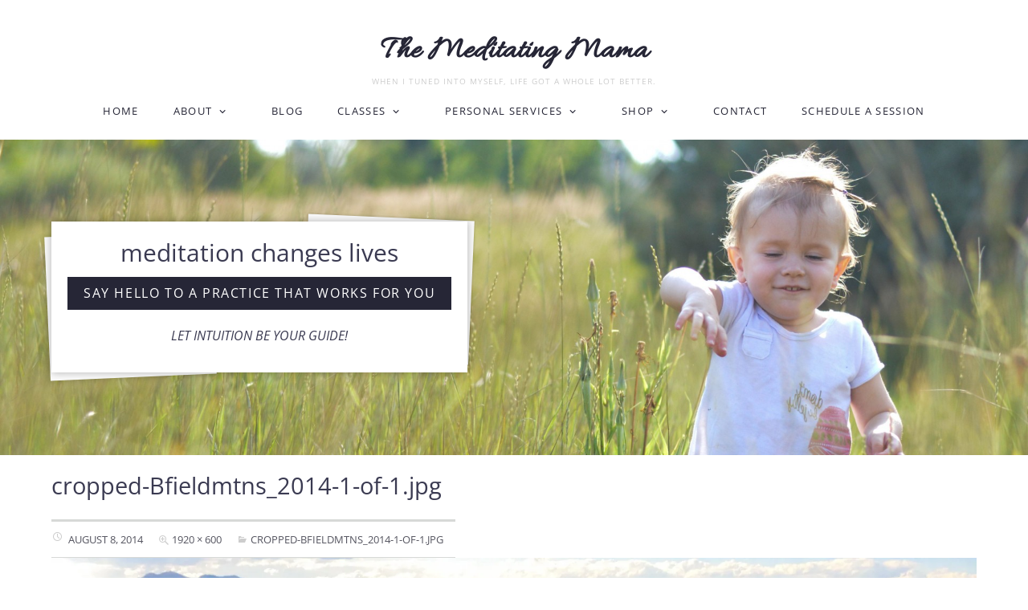

--- FILE ---
content_type: application/javascript
request_url: https://themeditatingmama.com/wp-content/themes/passenger/js/general.js?ver=1.0
body_size: 242
content:
jQuery(document).ready(function($) {
	$(window).scroll(function(e){
		if ($(window).width() > 800) {
			$('.header').css({
				'bottom' : -($(this).scrollTop()/3)+"px",
			});
			var thisdist = $(this).scrollTop();
			var headerheight = $(".header").outerHeight();
		} else {
			$('.header').css({'bottom' : 'auto'});
		}
	});
	$( '.media' ).corner("wicked bottom 20px");
	});

--- FILE ---
content_type: text/plain
request_url: https://www.google-analytics.com/j/collect?v=1&_v=j102&a=589270094&t=pageview&_s=1&dl=https%3A%2F%2Fthemeditatingmama.com%2Fcropped-bfieldmtns_2014-1-of-1-jpg%2F&ul=en-us%40posix&dt=cropped-Bfieldmtns_2014-1-of-1.jpg%20%E2%80%93%20The%20Meditating%20Mama&sr=1280x720&vp=1280x720&_u=IEBAAEABAAAAACAAI~&jid=1667978912&gjid=1625577536&cid=519660669.1769706043&tid=UA-61346286-1&_gid=451080387.1769706043&_r=1&_slc=1&z=1258252546
body_size: -288
content:
2,cG-BG6849MN5B